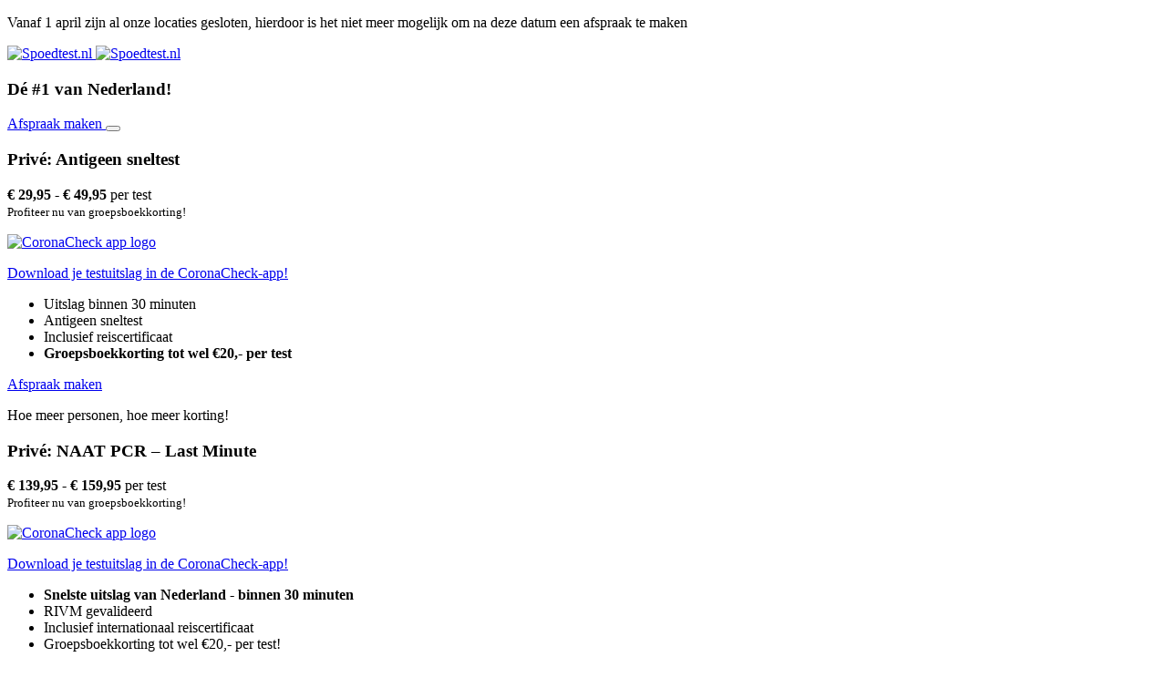

--- FILE ---
content_type: text/html; charset=UTF-8
request_url: https://spoedtest.nl/antigeentest-zweden/
body_size: 12657
content:
<!DOCTYPE html><html lang="nl-NL"><head> <script>(function(w,d,s,l,i){w[l]=w[l]||[];w[l].push({'gtm.start':
        new Date().getTime(),event:'gtm.js'});var f=d.getElementsByTagName(s)[0],
        j=d.createElement(s),dl=l!='dataLayer'?'&l='+l:'';j.async=true;j.src=
        'https://www.googletagmanager.com/gtm.js?id='+i+dl;var n=d.querySelector('[nonce]');
        n&&j.setAttribute('nonce',n.nonce||n.getAttribute('nonce'));f.parentNode.insertBefore(j,f);
        })(window,document,'script','dataLayer','GTM-NRLZKC7');</script> <base href="/antigeentest-zweden/"><meta http-equiv="X-UA-Compatible" content="IE=edge"><meta name="format-detection" content="telephone=no"><meta name="HandheldFriendly" content="True"><meta name="MobileOptimized" content="320"><meta name="viewport" content="width=device-width, initial-scale=1.0, maximum-scale=2.0, user-scalable=yes viewport-fit=cover"><meta name="theme-color" content="#0CA9E6"><meta name="msapplication-navbutton-color" content="#0CA9E6"><meta name="apple-mobile-web-app-status-bar-style" content="#0CA9E6"><link rel="icon" href="https://spoedtest.nl/wp-content/themes/spoedtest/assets/img/theme/favicon.png"> <!--[if IE]><link rel="shortcut icon" href="https://spoedtest.nl/wp-content/themes/spoedtest/assets/img/theme/favicon.ico"> <![endif]--> <!--[if lt IE 9]> <script src="https://spoedtest.nl/wp-content/themes/spoedtest/assets/js/html5.js"></script> <![endif]--><link rel="preconnect" href="https://fonts.gstatic.com/" crossorigin> <script>let resturl = 'https://spoedtest.nl/wp-json/';</script> <meta name='robots' content='index, follow, max-image-preview:large, max-snippet:-1, max-video-preview:-1' /><style>img:is([sizes="auto" i], [sizes^="auto," i]) { contain-intrinsic-size: 3000px 1500px }</style><link rel="alternate" hreflang="nl" href="https://spoedtest.nl/antigeentest-zweden/" /><link rel="alternate" hreflang="x-default" href="https://spoedtest.nl/antigeentest-zweden/" /><title>Antigeentest Zweden - Spoedtest.nl ✓ RIVM-gevalideerd</title><meta name="description" content="Boek jouw antigeentest voor je reis naar Zweden gemakkelijk en snel bij Spoedtest.nl | Inclusief reiscertificaat | Scherp geprijsd!" /><link rel="canonical" href="https://spoedtest.nl/antigeentest-zweden/" /><meta property="og:locale" content="nl_NL" /><meta property="og:type" content="article" /><meta property="og:title" content="Antigeentest Zweden - Spoedtest.nl ✓ RIVM-gevalideerd" /><meta property="og:description" content="Boek jouw antigeentest voor je reis naar Zweden gemakkelijk en snel bij Spoedtest.nl | Inclusief reiscertificaat | Scherp geprijsd!" /><meta property="og:url" content="https://spoedtest.nl/antigeentest-zweden/" /><meta property="og:site_name" content="Spoedtest.nl" /><meta property="article:publisher" content="https://www.facebook.com/Spoedtest/" /><meta property="article:modified_time" content="2023-01-17T09:59:34+00:00" /><meta name="twitter:card" content="summary_large_image" /> <script type="application/ld+json" class="yoast-schema-graph">{"@context":"https://schema.org","@graph":[{"@type":"WebPage","@id":"https://spoedtest.nl/antigeentest-zweden/","url":"https://spoedtest.nl/antigeentest-zweden/","name":"Antigeentest Zweden - Spoedtest.nl ✓ RIVM-gevalideerd","isPartOf":{"@id":"https://spoedtest.nl/#website"},"datePublished":"2021-07-10T10:20:26+00:00","dateModified":"2023-01-17T09:59:34+00:00","description":"Boek jouw antigeentest voor je reis naar Zweden gemakkelijk en snel bij Spoedtest.nl | Inclusief reiscertificaat | Scherp geprijsd!","breadcrumb":{"@id":"https://spoedtest.nl/antigeentest-zweden/#breadcrumb"},"inLanguage":"nl-NL","potentialAction":[{"@type":"ReadAction","target":["https://spoedtest.nl/antigeentest-zweden/"]}]},{"@type":"BreadcrumbList","@id":"https://spoedtest.nl/antigeentest-zweden/#breadcrumb","itemListElement":[{"@type":"ListItem","position":1,"name":"Home","item":"https://spoedtest.nl/"},{"@type":"ListItem","position":2,"name":"Antigeentest Zweden"}]},{"@type":"WebSite","@id":"https://spoedtest.nl/#website","url":"https://spoedtest.nl/","name":"Spoedtest.nl","description":"Coronasneltest &amp; PCR + Reiscertificaat door heel Nederland","publisher":{"@id":"https://spoedtest.nl/#organization"},"potentialAction":[{"@type":"SearchAction","target":{"@type":"EntryPoint","urlTemplate":"https://spoedtest.nl/?s={search_term_string}"},"query-input":"required name=search_term_string"}],"inLanguage":"nl-NL"},{"@type":"Organization","@id":"https://spoedtest.nl/#organization","name":"Spoedtest.nl","url":"https://spoedtest.nl/","logo":{"@type":"ImageObject","inLanguage":"nl-NL","@id":"https://spoedtest.nl/#/schema/logo/image/","url":"https://spoedtest.nl/wp-content/uploads/2021/09/logo-spoedtest.png","contentUrl":"https://spoedtest.nl/wp-content/uploads/2021/09/logo-spoedtest.png","width":1490,"height":300,"caption":"Spoedtest.nl"},"image":{"@id":"https://spoedtest.nl/#/schema/logo/image/"},"sameAs":["https://www.facebook.com/Spoedtest/","https://www.instagram.com/spoedtest.nl/","https://www.linkedin.com/company/spoed-test/"]}]}</script> <link rel='dns-prefetch' href='//fonts.googleapis.com' /><style id='classic-theme-styles-inline-css'>/*! This file is auto-generated */
.wp-block-button__link{color:#fff;background-color:#32373c;border-radius:9999px;box-shadow:none;text-decoration:none;padding:calc(.667em + 2px) calc(1.333em + 2px);font-size:1.125em}.wp-block-file__button{background:#32373c;color:#fff;text-decoration:none}</style><link rel='stylesheet' id='wc-blocks-vendors-style-css' href='https://spoedtest.nl/wp-content/plugins/woocommerce/packages/woocommerce-blocks/build/wc-blocks-vendors-style.css' media='all' /><link rel='stylesheet' id='wc-blocks-style-css' href='https://spoedtest.nl/wp-content/plugins/woocommerce/packages/woocommerce-blocks/build/wc-blocks-style.css' media='all' /><link rel='stylesheet' id='safe-svg-block-frontend-css' href='https://spoedtest.nl/wp-content/plugins/safe-svg//dist/safe-svg-block-frontend.css' media='all' /><style id='global-styles-inline-css'>:root{--wp--preset--aspect-ratio--square: 1;--wp--preset--aspect-ratio--4-3: 4/3;--wp--preset--aspect-ratio--3-4: 3/4;--wp--preset--aspect-ratio--3-2: 3/2;--wp--preset--aspect-ratio--2-3: 2/3;--wp--preset--aspect-ratio--16-9: 16/9;--wp--preset--aspect-ratio--9-16: 9/16;--wp--preset--color--black: #000000;--wp--preset--color--cyan-bluish-gray: #abb8c3;--wp--preset--color--white: #ffffff;--wp--preset--color--pale-pink: #f78da7;--wp--preset--color--vivid-red: #cf2e2e;--wp--preset--color--luminous-vivid-orange: #ff6900;--wp--preset--color--luminous-vivid-amber: #fcb900;--wp--preset--color--light-green-cyan: #7bdcb5;--wp--preset--color--vivid-green-cyan: #00d084;--wp--preset--color--pale-cyan-blue: #8ed1fc;--wp--preset--color--vivid-cyan-blue: #0693e3;--wp--preset--color--vivid-purple: #9b51e0;--wp--preset--gradient--vivid-cyan-blue-to-vivid-purple: linear-gradient(135deg,rgba(6,147,227,1) 0%,rgb(155,81,224) 100%);--wp--preset--gradient--light-green-cyan-to-vivid-green-cyan: linear-gradient(135deg,rgb(122,220,180) 0%,rgb(0,208,130) 100%);--wp--preset--gradient--luminous-vivid-amber-to-luminous-vivid-orange: linear-gradient(135deg,rgba(252,185,0,1) 0%,rgba(255,105,0,1) 100%);--wp--preset--gradient--luminous-vivid-orange-to-vivid-red: linear-gradient(135deg,rgba(255,105,0,1) 0%,rgb(207,46,46) 100%);--wp--preset--gradient--very-light-gray-to-cyan-bluish-gray: linear-gradient(135deg,rgb(238,238,238) 0%,rgb(169,184,195) 100%);--wp--preset--gradient--cool-to-warm-spectrum: linear-gradient(135deg,rgb(74,234,220) 0%,rgb(151,120,209) 20%,rgb(207,42,186) 40%,rgb(238,44,130) 60%,rgb(251,105,98) 80%,rgb(254,248,76) 100%);--wp--preset--gradient--blush-light-purple: linear-gradient(135deg,rgb(255,206,236) 0%,rgb(152,150,240) 100%);--wp--preset--gradient--blush-bordeaux: linear-gradient(135deg,rgb(254,205,165) 0%,rgb(254,45,45) 50%,rgb(107,0,62) 100%);--wp--preset--gradient--luminous-dusk: linear-gradient(135deg,rgb(255,203,112) 0%,rgb(199,81,192) 50%,rgb(65,88,208) 100%);--wp--preset--gradient--pale-ocean: linear-gradient(135deg,rgb(255,245,203) 0%,rgb(182,227,212) 50%,rgb(51,167,181) 100%);--wp--preset--gradient--electric-grass: linear-gradient(135deg,rgb(202,248,128) 0%,rgb(113,206,126) 100%);--wp--preset--gradient--midnight: linear-gradient(135deg,rgb(2,3,129) 0%,rgb(40,116,252) 100%);--wp--preset--font-size--small: 13px;--wp--preset--font-size--medium: 20px;--wp--preset--font-size--large: 36px;--wp--preset--font-size--x-large: 42px;--wp--preset--spacing--20: 0.44rem;--wp--preset--spacing--30: 0.67rem;--wp--preset--spacing--40: 1rem;--wp--preset--spacing--50: 1.5rem;--wp--preset--spacing--60: 2.25rem;--wp--preset--spacing--70: 3.38rem;--wp--preset--spacing--80: 5.06rem;--wp--preset--shadow--natural: 6px 6px 9px rgba(0, 0, 0, 0.2);--wp--preset--shadow--deep: 12px 12px 50px rgba(0, 0, 0, 0.4);--wp--preset--shadow--sharp: 6px 6px 0px rgba(0, 0, 0, 0.2);--wp--preset--shadow--outlined: 6px 6px 0px -3px rgba(255, 255, 255, 1), 6px 6px rgba(0, 0, 0, 1);--wp--preset--shadow--crisp: 6px 6px 0px rgba(0, 0, 0, 1);}:where(.is-layout-flex){gap: 0.5em;}:where(.is-layout-grid){gap: 0.5em;}body .is-layout-flex{display: flex;}.is-layout-flex{flex-wrap: wrap;align-items: center;}.is-layout-flex > :is(*, div){margin: 0;}body .is-layout-grid{display: grid;}.is-layout-grid > :is(*, div){margin: 0;}:where(.wp-block-columns.is-layout-flex){gap: 2em;}:where(.wp-block-columns.is-layout-grid){gap: 2em;}:where(.wp-block-post-template.is-layout-flex){gap: 1.25em;}:where(.wp-block-post-template.is-layout-grid){gap: 1.25em;}.has-black-color{color: var(--wp--preset--color--black) !important;}.has-cyan-bluish-gray-color{color: var(--wp--preset--color--cyan-bluish-gray) !important;}.has-white-color{color: var(--wp--preset--color--white) !important;}.has-pale-pink-color{color: var(--wp--preset--color--pale-pink) !important;}.has-vivid-red-color{color: var(--wp--preset--color--vivid-red) !important;}.has-luminous-vivid-orange-color{color: var(--wp--preset--color--luminous-vivid-orange) !important;}.has-luminous-vivid-amber-color{color: var(--wp--preset--color--luminous-vivid-amber) !important;}.has-light-green-cyan-color{color: var(--wp--preset--color--light-green-cyan) !important;}.has-vivid-green-cyan-color{color: var(--wp--preset--color--vivid-green-cyan) !important;}.has-pale-cyan-blue-color{color: var(--wp--preset--color--pale-cyan-blue) !important;}.has-vivid-cyan-blue-color{color: var(--wp--preset--color--vivid-cyan-blue) !important;}.has-vivid-purple-color{color: var(--wp--preset--color--vivid-purple) !important;}.has-black-background-color{background-color: var(--wp--preset--color--black) !important;}.has-cyan-bluish-gray-background-color{background-color: var(--wp--preset--color--cyan-bluish-gray) !important;}.has-white-background-color{background-color: var(--wp--preset--color--white) !important;}.has-pale-pink-background-color{background-color: var(--wp--preset--color--pale-pink) !important;}.has-vivid-red-background-color{background-color: var(--wp--preset--color--vivid-red) !important;}.has-luminous-vivid-orange-background-color{background-color: var(--wp--preset--color--luminous-vivid-orange) !important;}.has-luminous-vivid-amber-background-color{background-color: var(--wp--preset--color--luminous-vivid-amber) !important;}.has-light-green-cyan-background-color{background-color: var(--wp--preset--color--light-green-cyan) !important;}.has-vivid-green-cyan-background-color{background-color: var(--wp--preset--color--vivid-green-cyan) !important;}.has-pale-cyan-blue-background-color{background-color: var(--wp--preset--color--pale-cyan-blue) !important;}.has-vivid-cyan-blue-background-color{background-color: var(--wp--preset--color--vivid-cyan-blue) !important;}.has-vivid-purple-background-color{background-color: var(--wp--preset--color--vivid-purple) !important;}.has-black-border-color{border-color: var(--wp--preset--color--black) !important;}.has-cyan-bluish-gray-border-color{border-color: var(--wp--preset--color--cyan-bluish-gray) !important;}.has-white-border-color{border-color: var(--wp--preset--color--white) !important;}.has-pale-pink-border-color{border-color: var(--wp--preset--color--pale-pink) !important;}.has-vivid-red-border-color{border-color: var(--wp--preset--color--vivid-red) !important;}.has-luminous-vivid-orange-border-color{border-color: var(--wp--preset--color--luminous-vivid-orange) !important;}.has-luminous-vivid-amber-border-color{border-color: var(--wp--preset--color--luminous-vivid-amber) !important;}.has-light-green-cyan-border-color{border-color: var(--wp--preset--color--light-green-cyan) !important;}.has-vivid-green-cyan-border-color{border-color: var(--wp--preset--color--vivid-green-cyan) !important;}.has-pale-cyan-blue-border-color{border-color: var(--wp--preset--color--pale-cyan-blue) !important;}.has-vivid-cyan-blue-border-color{border-color: var(--wp--preset--color--vivid-cyan-blue) !important;}.has-vivid-purple-border-color{border-color: var(--wp--preset--color--vivid-purple) !important;}.has-vivid-cyan-blue-to-vivid-purple-gradient-background{background: var(--wp--preset--gradient--vivid-cyan-blue-to-vivid-purple) !important;}.has-light-green-cyan-to-vivid-green-cyan-gradient-background{background: var(--wp--preset--gradient--light-green-cyan-to-vivid-green-cyan) !important;}.has-luminous-vivid-amber-to-luminous-vivid-orange-gradient-background{background: var(--wp--preset--gradient--luminous-vivid-amber-to-luminous-vivid-orange) !important;}.has-luminous-vivid-orange-to-vivid-red-gradient-background{background: var(--wp--preset--gradient--luminous-vivid-orange-to-vivid-red) !important;}.has-very-light-gray-to-cyan-bluish-gray-gradient-background{background: var(--wp--preset--gradient--very-light-gray-to-cyan-bluish-gray) !important;}.has-cool-to-warm-spectrum-gradient-background{background: var(--wp--preset--gradient--cool-to-warm-spectrum) !important;}.has-blush-light-purple-gradient-background{background: var(--wp--preset--gradient--blush-light-purple) !important;}.has-blush-bordeaux-gradient-background{background: var(--wp--preset--gradient--blush-bordeaux) !important;}.has-luminous-dusk-gradient-background{background: var(--wp--preset--gradient--luminous-dusk) !important;}.has-pale-ocean-gradient-background{background: var(--wp--preset--gradient--pale-ocean) !important;}.has-electric-grass-gradient-background{background: var(--wp--preset--gradient--electric-grass) !important;}.has-midnight-gradient-background{background: var(--wp--preset--gradient--midnight) !important;}.has-small-font-size{font-size: var(--wp--preset--font-size--small) !important;}.has-medium-font-size{font-size: var(--wp--preset--font-size--medium) !important;}.has-large-font-size{font-size: var(--wp--preset--font-size--large) !important;}.has-x-large-font-size{font-size: var(--wp--preset--font-size--x-large) !important;}
:where(.wp-block-post-template.is-layout-flex){gap: 1.25em;}:where(.wp-block-post-template.is-layout-grid){gap: 1.25em;}
:where(.wp-block-columns.is-layout-flex){gap: 2em;}:where(.wp-block-columns.is-layout-grid){gap: 2em;}
:root :where(.wp-block-pullquote){font-size: 1.5em;line-height: 1.6;}</style><link rel='stylesheet' id='wpml-blocks-css' href='https://spoedtest.nl/wp-content/plugins/sitepress-multilingual-cms/dist/css/blocks/styles.css' media='all' /><link rel='stylesheet' id='woocommerce-layout-css' href='https://spoedtest.nl/wp-content/plugins/woocommerce/assets/css/woocommerce-layout.css' media='all' /><link rel='stylesheet' id='woocommerce-smallscreen-css' href='https://spoedtest.nl/wp-content/plugins/woocommerce/assets/css/woocommerce-smallscreen.css' media='only screen and (max-width: 768px)' /><link rel='stylesheet' id='woocommerce-general-css' href='https://spoedtest.nl/wp-content/plugins/woocommerce/assets/css/woocommerce.css' media='all' /><style id='woocommerce-inline-inline-css'>.woocommerce form .form-row .required { visibility: visible; }</style><link rel='stylesheet' id='google-fonts-css' href='https://fonts.googleapis.com/css2?family=Poppins:wght@400;700&#038;family=Indie+Flower&#038;display=swap' media='all' /><link rel='stylesheet' id='dbk-app-css' href='https://spoedtest.nl/wp-content/themes/spoedtest/assets/css/app.min.css?v=2.0.16' media='all' /><link rel='stylesheet' id='mollie-gateway-icons-css' href='https://spoedtest.nl/wp-content/plugins/mollie-payments-for-woocommerce/public/css/mollie-gateway-icons.min.css' media='screen' /> <script id="dbk-cookie-law-js-js-extra">var dbk_cookie_law = {"rest_api_url":"https:\/\/spoedtest.nl\/wp-json\/dbk-cookie-law\/get-cookie-message?lang=nl"};</script> <script src="https://spoedtest.nl/wp-content/plugins/dbk-cookie-law/assets/js/dbk-cookie-law.min.js?v=1.3" id="dbk-cookie-law-js-js"></script> <link rel='shortlink' href='https://spoedtest.nl/?p=19609' /><meta name="generator" content="WPML ver:4.6.3 stt:38,1,3;" /> <noscript><style>.woocommerce-product-gallery{ opacity: 1 !important; }</style></noscript> <script>window.spoedtestWidgetData = {"options":{"aw_code":"AW-845321587","gtm_code":"GTM-NRLZKC7","api_url":"https:\/\/spoedtest.nl\/wp-json","page_url_thankyou":"https:\/\/spoedtest.nl\/bedankt-voor-je-reservering\/"},"tests":[],"locations":[]};</script> <script>window.mapIconPath = "https://spoedtest.nl/wp-content/themes/spoedtest/assets/img/pins/pin-main.svg";</script>  <script async src="https://www.googletagmanager.com/gtag/js?id=AW-845321587"></script> <script>window.dataLayer = window.dataLayer || [];
        window.gtag = function() { dataLayer.push(arguments); }
        gtag('js', new Date());
        gtag('config', 'AW-845321587');</script> </head><body class="wp-singular page-template-default page page-id-19609 wp-theme-spoedtest theme-spoedtest woocommerce-no-js woo-variation-swatches wvs-behavior-blur wvs-theme-spoedtest wvs-show-label"> <noscript><iframe src="https://www.googletagmanager.com/ns.html?id=GTM-NRLZKC7" height="0" width="0" style="display:none;visibility:hidden"></iframe></noscript><div class="notification-bar"><div class="container"><p class="notification-bar__text"> <span class="notification-bar__icon"> <i class="fas fa-bell"></i> </span> Vanaf 1 april zijn al onze locaties gesloten, hierdoor is het niet meer mogelijk om na deze datum een afspraak te maken</p></div></div><div class="page-wrapper"><header class="masthead masthead--inline"><div class="masthead__inner"><div class="container"> <a href="https://spoedtest.nl" class="masthead__logo" title="Spoedtest.nl" data-gtm-event="Masthead logo"> <img src="https://spoedtest.nl/wp-content/themes/spoedtest/assets/img/theme/logo-spoedtest-nl.svg" class="hidden-xs" alt="Spoedtest.nl" width="337" height="56"> <img src="https://spoedtest.nl/wp-content/themes/spoedtest/assets/img/theme/logo-spoedtest.svg" class="hidden-sm hidden-md hidden-lg" alt="Spoedtest.nl" width="199" height="40"> </a><h3 class="masthead__slogan"> Dé #1 van Nederland!</h3> <span class="flex-spacer nomargin"></span> <a href="#afspraak-maken" class="masthead__btn btn btn--dont-expand btn--primary" title="Afspraak maken" data-gtm-event="Masthead primary CTA"> Afspraak maken <i class="icon-right fas fa-arrow-right"></i> </a> <a href="https://spoedtest.nl/zoeken/" class="masthead__search-link hidden-xs hidden-sm" title="Zoeken" data-gtm-event="Masthead search button" data-original-title="Zoeken"> <i class="fas fa-lg fa-search"></i> </a> <button type="button" id="toggle-menu" class="masthead__menu-toggle" title="Menu tonen/verbergen" data-gtm-event="Masthead menu toggle"> <span class="hamburger"> <span></span> <span></span> <span></span> </span> </button></div></div></header><div class="section section--tests section--padding section--flexible-first"><div class="section__background section__background--tert"><div class="section__background-image section__background-image--overlay" style="background-image:url('https://spoedtest.nl/wp-content/uploads/2021/01/hero-1.jpg');"></div></div><div class="section__inner"><div class="container"><div class="tests"><div class="tests__grid"><div class="test"><h3 class="test__title"> Privé: Antigeen sneltest</h3><p class="test__price"> <strong>€ 29,95 - € 49,95 </strong> per test <br><small> Profiteer nu van groepsboekkorting! </small></p> <a href="https://coronacheck.nl" class="test__app" title="CoronaCheck-app" target="_blank"><div class="test__app-logo"> <img src="https://spoedtest.nl/wp-content/themes/spoedtest/assets/img/theme/logo-coronacheck-app.svg" alt="CoronaCheck app logo" width="42" height="42"></div><p class="test__app-text"> Download je testuitslag in de CoronaCheck-app!</p> </a><ul class="test__features"><li class="feature"><div class="feature__icon"> <i class="fas fa-check"></i></div><div class="feature__text"> Uitslag binnen 30 minuten</div></li><li class="feature"><div class="feature__icon"> <i class="fas fa-check"></i></div><div class="feature__text"> Antigeen sneltest</div></li><li class="feature"><div class="feature__icon"> <i class="fas fa-check"></i></div><div class="feature__text"> Inclusief reiscertificaat</div></li><li class="feature"><div class="feature__icon"> <i class="fas fa-check"></i></div><div class="feature__text"> <strong> Groepsboekkorting tot wel €20,- per test</strong></div></li></ul><div class="btns"><div class="btns__inner"> <a href="#afspraak-maken" class="btn btn--full btn--primary btn-test-make-appointment" data-test-id="15" title="Afspraak maken"> Afspraak maken<i class="icon-right fas fa-arrow-right"></i> </a></div></div><p class="test__micro"> <i class="icon-left col-sec fas fa-check-circle"></i>Hoe meer personen, hoe meer korting!</p></div><div class="test"><h3 class="test__title"> Privé: NAAT PCR &#8211; Last Minute</h3><p class="test__price"> <strong>€ 139,95 - € 159,95 </strong> per test <br><small> Profiteer nu van groepsboekkorting! </small></p> <a href="https://coronacheck.nl" class="test__app" title="CoronaCheck-app" target="_blank"><div class="test__app-logo"> <img src="https://spoedtest.nl/wp-content/themes/spoedtest/assets/img/theme/logo-coronacheck-app.svg" alt="CoronaCheck app logo" width="42" height="42"></div><p class="test__app-text"> Download je testuitslag in de CoronaCheck-app!</p> </a><ul class="test__features"><li class="feature"><div class="feature__icon"> <i class="fas fa-check"></i></div><div class="feature__text"> <strong> Snelste uitslag van Nederland - binnen 30 minuten </strong></div></li><li class="feature"><div class="feature__icon"> <i class="fas fa-check"></i></div><div class="feature__text"> RIVM gevalideerd</div></li><li class="feature"><div class="feature__icon"> <i class="fas fa-check"></i></div><div class="feature__text"> Inclusief internationaal reiscertificaat</div></li><li class="feature"><div class="feature__icon"> <i class="fas fa-check"></i></div><div class="feature__text"> Groepsboekkorting tot wel €20,- per test!</div></li></ul><div class="btns"><div class="btns__inner"> <a href="#afspraak-maken" class="btn btn--full btn--primary btn-test-make-appointment" data-test-id="9455" title="Afspraak maken"> Afspraak maken<i class="icon-right fas fa-arrow-right"></i> </a></div></div><p class="test__micro"> <i class="icon-left col-sec fas fa-check-circle"></i>Hoe meer personen, hoe meer korting!</p></div><div class="test"><h3 class="test__title"> Privé: NAAT PCR &#8211; Economy</h3><p class="test__price"> <strong>€ 69,95 - € 89,95 </strong> per test <br><small> Profiteer nu van groepsboekkorting! </small></p> <a href="https://coronacheck.nl" class="test__app" title="CoronaCheck-app" target="_blank"><div class="test__app-logo"> <img src="https://spoedtest.nl/wp-content/themes/spoedtest/assets/img/theme/logo-coronacheck-app.svg" alt="CoronaCheck app logo" width="42" height="42"></div><p class="test__app-text"> Download je testuitslag in de CoronaCheck-app!</p> </a><ul class="test__features"><li class="feature"><div class="feature__icon"> <i class="fas fa-check"></i></div><div class="feature__text"> Uitslag binnen 12 uur</div></li><li class="feature"><div class="feature__icon"> <i class="fas fa-check"></i></div><div class="feature__text"> RIVM gevalideerd</div></li><li class="feature"><div class="feature__icon"> <i class="fas fa-check"></i></div><div class="feature__text"> Inclusief internationaal reiscertificaat</div></li><li class="feature"><div class="feature__icon"> <i class="fas fa-check"></i></div><div class="feature__text"> <strong> Groepsboekkorting tot wel €20,- per test</strong></div></li></ul><div class="btns"><div class="btns__inner"> <a href="#afspraak-maken" class="btn btn--full btn--primary btn-test-make-appointment" data-test-id="8652" title="AFSPRAAK MAKEN"> AFSPRAAK MAKEN<i class="icon-right fas fa-arrow-right"></i> </a></div></div><p class="test__micro"> <i class="icon-left col-sec fas fa-check-circle"></i>Hoe meer personen, hoe meer korting!</p></div></div></div></div></div></div><div class="section section--expandable-items  section--medium-margin"><div class="section__inner"><div class="container"><div class="expandable-items narrow centered"><div class="item item--toggled item--highlighted"> <button type="button" class="item__toggle" title="Tonen/verbergen"> <span class="item__toggle-text"> Inreisbeperkingen in het kort </span> <span class="item__toggle-icon"> <i class="fa fa-sm fa-chevron-down"></i> </span> </button><div class="item__content"><div class="content"><ul><li><strong>Kleurcode:</strong> Groen</li><li><strong>Coronatest verplicht? </strong>Nee.</li><li><strong>Vaccinatie verplicht? </strong>Nee.</li></ul><p><span style="font-size: small;"><em>Let op: Deze informatie is voor het laatst geüpdatet op 22-08-2022. De inreisbeperkingen veranderen regelmatig; kijk op <a href="https://www.nederlandwereldwijd.nl/landen/zweden/reizen/reisadvies/" target="_blank" rel="noopener">Nederland Wereldwijd</a> voor de meest actuele informatie.</em></span></p></div></div></div></div></div></div></div><div class="section section--content-image-blocks"><div class="section__inner"><div class="container"><div class="content-image-blocks"><div class="block"><div class="block__image blocks__image--align-start"> <img width="1024" height="683" src="https://spoedtest.nl/wp-content/uploads/2021/03/12-3-21-4-1024x683.jpg" class="attachment-column-image size-column-image" alt="coronatestuitslag met reiscertificaat" decoding="async" fetchpriority="high" srcset="https://spoedtest.nl/wp-content/uploads/2021/03/12-3-21-4-1024x683.jpg 1024w, https://spoedtest.nl/wp-content/uploads/2021/03/12-3-21-4-800x533.jpg 800w, https://spoedtest.nl/wp-content/uploads/2021/03/12-3-21-4-300x200.jpg 300w, https://spoedtest.nl/wp-content/uploads/2021/03/12-3-21-4-768x512.jpg 768w, https://spoedtest.nl/wp-content/uploads/2021/03/12-3-21-4-400x267.jpg 400w" sizes="(max-width: 1024px) 100vw, 1024px" /></div><div class="block__content"><div class="content"><h1>Antigeentest Zweden</h1><p><strong>Laatst geüpdatet op: 22-08-2022</strong><br /> Momenteel gelden geen inreisbeperkingen meer voor Zweden. Je kunt er dus zonder coronabewijs heen reizen. Houd er wel rekening mee dat dit altijd kan veranderen. Hou daarom <a href="https://www.nederlandwereldwijd.nl/landen/zweden/reizen/reisadvies/" target="_blank" rel="noopener">Nederland Wereldwijd</a> in de gaten voor de meest recente reisinformatie, of boek voor de zekerheid een antigeentest voor Zweden op Spoedtest.nl!</p> <a href="#afspraak-maken" title="Boek je antigeen sneltest voor Zweden" class="btn btn--primary">Boek je antigeen sneltest voor Zweden</a></div></div></div><div class="block block--reversed"><div class="block__image blocks__image--align-start"> <img width="1024" height="683" src="https://spoedtest.nl/wp-content/uploads/2021/03/Spoedtest-9-3-2021-91-1024x683.jpg" class="attachment-column-image size-column-image" alt="antigeen sneltest" decoding="async" srcset="https://spoedtest.nl/wp-content/uploads/2021/03/Spoedtest-9-3-2021-91-1024x683.jpg 1024w, https://spoedtest.nl/wp-content/uploads/2021/03/Spoedtest-9-3-2021-91-800x534.jpg 800w, https://spoedtest.nl/wp-content/uploads/2021/03/Spoedtest-9-3-2021-91-300x200.jpg 300w, https://spoedtest.nl/wp-content/uploads/2021/03/Spoedtest-9-3-2021-91-768x512.jpg 768w, https://spoedtest.nl/wp-content/uploads/2021/03/Spoedtest-9-3-2021-91-400x267.jpg 400w" sizes="(max-width: 1024px) 100vw, 1024px" /></div><div class="block__content"><div class="content"><h2>Wat is een antigeentest?</h2><p>Een antigeentest wordt ook wel een sneltest genoemd. De antigeentest toont aan of er antigenen van SARS-CoV-2 aanwezig zijn in je lichaam. Met andere woorden: De test toont aan of je op dat moment besmet bent met het coronavirus. Om dit aan te tonen, nemen we met een wattenstaaf een uitstrijkje uit je neus en keel. Binnen 30 minuten krijg je van ons een positieve of negatieve testuitslag en weet je direct waar je aan toe bent. Je ontvangt de uitslag per beveiligde e-mail, inclusief reiscertificaat.</p></div></div></div></div></div></div></div><div class="section section--content-image-blocks"><div class="section__inner"><div class="container"><div class="content-image-blocks"><div class="block"><div class="block__image blocks__image--align-start"> <img width="1024" height="683" src="https://spoedtest.nl/wp-content/uploads/2021/03/Spoedtest-9-3-2021-79-1024x683.jpg" class="attachment-column-image size-column-image" alt="coronatest legitimatie laten zien" decoding="async" srcset="https://spoedtest.nl/wp-content/uploads/2021/03/Spoedtest-9-3-2021-79-1024x683.jpg 1024w, https://spoedtest.nl/wp-content/uploads/2021/03/Spoedtest-9-3-2021-79-800x534.jpg 800w, https://spoedtest.nl/wp-content/uploads/2021/03/Spoedtest-9-3-2021-79-300x200.jpg 300w, https://spoedtest.nl/wp-content/uploads/2021/03/Spoedtest-9-3-2021-79-768x513.jpg 768w, https://spoedtest.nl/wp-content/uploads/2021/03/Spoedtest-9-3-2021-79-400x267.jpg 400w" sizes="(max-width: 1024px) 100vw, 1024px" /></div><div class="block__content"><div class="content"><h2>Inreisbeperkingen Zweden</h2><p>Momenteel gelden geen inreisbeperkingen voor reizigers naar Zweden. Houd er rekening mee dat dit kan veranderen. Kijk op de website van de Zweedse politie voor de meest recente inreisbeperkingen van Zweden.</p></div></div></div><div class="block block--reversed"><div class="block__image blocks__image--align-start"> <img width="1024" height="683" src="https://spoedtest.nl/wp-content/uploads/2021/01/Spoedtest-Voorburg-13-1024x683.jpg" class="attachment-column-image size-column-image" alt="man gebruikt handdesinfectiemiddel op de testlocatie" decoding="async" srcset="https://spoedtest.nl/wp-content/uploads/2021/01/Spoedtest-Voorburg-13-1024x683.jpg 1024w, https://spoedtest.nl/wp-content/uploads/2021/01/Spoedtest-Voorburg-13-800x534.jpg 800w, https://spoedtest.nl/wp-content/uploads/2021/01/Spoedtest-Voorburg-13-300x200.jpg 300w, https://spoedtest.nl/wp-content/uploads/2021/01/Spoedtest-Voorburg-13-768x512.jpg 768w, https://spoedtest.nl/wp-content/uploads/2021/01/Spoedtest-Voorburg-13-400x267.jpg 400w" sizes="(max-width: 1024px) 100vw, 1024px" /></div><div class="block__content"><div class="content"><h2>Coronamaatregelen in Zweden</h2><p>Bijna alle coronamaatregelen in Zweden zijn opgeheven. Er blijven nog wel algemene adviezen gelden, bijvoorbeeld:</p><ul><li>Blijf thuis als je klachten of symptomen hebt, en vermijd contact met anderen.</li><li>Vermijd drukke plekken (vooral binnenruimtes) als je niet gevaccineerd bent.</li><li>Laat je vaccineren als je dat nog niet hebt gedaan (vanaf 12 jaar).</li></ul></div></div></div></div></div></div></div><div class="section section--content  section--medium-margin"><div class="section__inner"><div class="container"><div class="content narrow centered"><h2 style="text-align: center;">Wat is het verschil tussen Spoedtest.nl en de GGD?</h2><p style="text-align: center;">Het grote verschil zit in het reiscertificaat dat je bij Spoedtest.nl krijgt. Bij de GGD krijg je geen reiscertificaat, waardoor je met een test bij de GGD niet kunt reizen. Daarnaast is de GGD met name gericht op het testen van mensen met klachten. Bij Spoedtest.nl kun je altijd terecht, ook zonder klachten.</p></div></div></div></div><div class="section section--video"><div class="section__inner"><div class="container"><div class="video-block"><div class="video-block__content"><div class="section-title section-title--small-margin"><p class="pretitle"> Spoedtest.nl video</p><h2 class="title"> Spoedtest.nl uitgelegd binnen 1 minuut</h2><p class="subtitle"> Bekijk onze korte video waarin we jou precies uitleggen hoe Spoedtest.nl werkt. Boek nu snel en eenvoudig jouw coronasneltest of PCR-test mét reiscertificaat.</p></div><div class="btns hidden-xs"><div class="btns__inner"> <a href="#" class="btn btn--secondary btn--play-video" title="Video afspelen" data-video-id="spoedtest-uitgelegd" rel="nofollow" data-gtm-event="Play video - 28kIJHjqZPQ"> <i class="icon-left fas fa-sm fa-play"></i> Video afspelen </a></div></div></div><div class="video-block__video"><div class="fancy-video fancy-video--youtube" data-video-id="spoedtest-uitgelegd" data-media-id="28kIJHjqZPQ"><div class="fancy-video__placeholder"> <img src="https://spoedtest.nl/wp-content/themes/spoedtest/assets/img/placeholder/video-thumbnail-1.jpg" class="fancy-video__thumbnail" alt="Spoedtest.nl in 1 minuut" width="839" height="472"><h3 class="fancy-video__title"> <i class="icon-left fas fa-film-alt"></i> Spoedtest.nl in 1 minuut</h3><div class="fancy-video__duration"> 1:05</div></div> <button type="button" class="fancy-video__play" title="Play video" data-gtm-event="Play video - 28kIJHjqZPQ"> <i class="fas fa-play"></i> </button></div></div></div></div></div></div><div id="afspraak-maken" class="section section--make-appointment section--padding section--higher-zindex"><div class="section__background section__background--quat"></div><div class="section__inner"><div class="container"><div class="columns"><div class="columns__grid"><div class="column"><div class="section-title section-title--inverted section-title--small-margin narrow"><p class="pretitle"> Maak nu jouw afspraak</p><h2 class="title"> Maak nu snel en eenvoudig je testafspraak</h2></div><div class="content content--inverted"><p>Vergeet niet om een geldig legitimatiebewijs mee te nemen naar de testlocatie.<strong> Let op:</strong> Op de locatie vragen wij jou naar je Burgerservicenummer, je documentnummer, je postcode en je huisnummer. Heb je dit niet bij je, dan kunnen wij de test niet bij je afnemen.</p><p>Wil je annuleren? Dat kan gemakkelijk tot 24 uur voor je afspraak via de verstuurde link in de bevestigingsmail. Annuleer je tot 24 uur van tevoren, dan vindt er een gedeeltelijke restitutie plaats. Wij brengen namelijk €10,- administratiekosten in rekening. Annuleer je buiten deze termijn, dan vindt er geen restitutie plaats.</p><p><strong>Let op</strong>: Groepsboekkorting wordt toegepast bij het invullen van de gegevens.</p></div></div><div class="column column--half"> <script>window.spoedtestWidgetData.options.show_voucher = 1;
                            window.spoedtestWidgetData.options.voucherCode = '';
                                        window.spoedtestWidgetData.options.show_tui_fields = 0;
            window.spoedtestWidgetData.options.tui_name = 'TUI';</script> <spoedtest-booking-widget></spoedtest-booking-widget></div></div></div></div></div></div><footer class="site-footer"><div class="site-footer__top"><div class="container"><div class="columns"><div class="columns__grid"><div class="column column--quarter"> <a href="https://spoedtest.nl" class="site-footer__logo" title="Spoedtest.nl" data-gtm-event="Footer logo"> <img src="https://spoedtest.nl/wp-content/themes/spoedtest/assets/img/theme/logo-spoedtest-nl.svg" alt="Spoedtest.nl logo" width="192" height="32"> </a><div class="content content--small"><p>Spoedtest.nl helpt jou met snel en gemakkelijk testen.</p></div><ul class="social-links"><li class="item item--"> <a href="https://www.facebook.com/Spoedtest/" class="item__link" title="Facebook" target="_blank"> <i class="fab fa-facebook"></i> </a></li><li class="item item--"> <a href="https://www.linkedin.com/company/spoed-test/" class="item__link" title="LinkedIn" target="_blank"> <i class="fab fa-linkedin"></i> </a></li><li class="item item--"> <a href="https://www.instagram.com/spoedtest.nl/" class="item__link" title="Instagram" target="_blank"> <i class="fab fa-instagram"></i> </a></li></ul> <a href="https://coronacheck.nl" class="site-footer__app" title="CoronaCheck-app" target="_blank"><div class="site-footer__app-logo"> <img src="https://spoedtest.nl/wp-content/themes/spoedtest/assets/img/theme/logo-coronacheck-app.svg" alt="CoronaCheck app logo" width="48" height="48"></div><p class="site-footer__app-text"> Download je testuitslag ook in de officiële CoronaCheck-app.</p> </a> <a href="https://spoedtest.nl/mvo/" class="amref-logo" title="mvo"> <img src="https://spoedtest.nl/wp-content/themes/spoedtest/assets/img/theme/logo-amref.svg" alt="Amref Flying Doctors logo" width="48" height="29"><p> Spoedtest.nl is trotse partner van Amref Flying Doctors</p> </a><div class="site-footer__certifications"> <a href="https://brandcompliance.com/diensten/iso-27001-certificering/" target="_blank"> <img src="https://spoedtest.nl/wp-content/themes/spoedtest/assets/img/theme/bc-iso-27001.svg" alt="Brand Compliance ISO 27001 certified"> </a> <a href="https://brandcompliance.com/diensten/nen-7510-certificering/" target="_blank"> <img src="https://spoedtest.nl/wp-content/themes/spoedtest/assets/img/theme/bc-nen-7510.svg" alt="Brand Compliance NEN 7510 certified"> </a></div></div><div class="flex-spacer"></div><div class="column column--quarter"><h3 class="site-footer__title"> Coronatest</h3><nav class="site-footer__nav"><ul id="menu-coronatest" class="menu"><li id="menu-item-9418" class="menu-item menu-item-type-post_type menu-item-object-page menu-item-9418"><a href="https://spoedtest.nl/klachten/">Klachtenformulier</a></li><li id="menu-item-33" class="menu-item menu-item-type-post_type menu-item-object-page menu-item-33"><a href="https://spoedtest.nl/contact/">Contact</a></li><li id="menu-item-86134" class="menu-item menu-item-type-post_type menu-item-object-page menu-item-86134"><a href="https://spoedtest.nl/veelgestelde-vragen/">Veelgestelde vragen</a></li><li id="menu-item-88093" class="menu-item menu-item-type-post_type menu-item-object-page menu-item-88093"><a href="https://spoedtest.nl/werken-bij/">Werken bij</a></li><li id="menu-item-92101" class="menu-item menu-item-type-post_type menu-item-object-page menu-item-92101"><a href="https://spoedtest.nl/voorwaarden/">Voorwaarden corona</a></li></ul></nav></div><div class="column column--quarter"><h3 class="site-footer__title"> Contact</h3><nav class="site-footer__nav"><ul class="menu"><li class="menu-item"> <a href="mailto:info@spoedtest.nl" title="Mail naar Spoedtest.nl" data-gtm-event="Footer e-mail"> <i class="icon-left fas fa-sm fa-envelope"></i> info@spoedtest.nl </a></li><li class="menu-item"><div class="content content--small"><p> Postbus 75305<br> 1070 AH Amsterdam</p></div></li><li class="menu-item"><div class="content content--small"><p> SpoedtestLab B.V.<br> KvK nr. 86411195</p></div></li><li class="menu-item"><div class="content content--small"><p> BTW nr. NL863957754B01</p></div></li><li class="menu-item"><div class="content content--small"><p> In samenwerking met Spoedtest B.V.<br> KvK nr. 82713898</p></div></li></ul></nav></div></div></div></div></div><div class="site-footer__bottom"><div class="container"><p class="site-footer__copyright"> &copy; Copyright 2026 <a href="https://spoedtest.nl" title="Spoedtest.nl">Spoedtest.nl</a></p><nav class="site-footer__small-nav"><ul id="menu-footer-klein" class="menu"><li id="menu-item-42" class="menu-item menu-item-type-post_type menu-item-object-page menu-item-privacy-policy menu-item-42"><a rel="privacy-policy" href="https://spoedtest.nl/privacy-statement/">Privacy Statement</a></li><li id="menu-item-88711" class="menu-item menu-item-type-post_type menu-item-object-page menu-item-88711"><a href="https://spoedtest.nl/cookies/">Cookies &#038; Disclaimer</a></li></ul></nav> <a href="https://dbk.nl/?utm_source=spoedtest.nl&utm_medium=referral&utm_campaign=dbk-footer-signature" class="site-footer__signature" title="DBK | Masters in Online Business" target="_blank" data-gtm-event="Footer DBK link"> Made with<i class="icon-center fas fa-pompebled"></i>️and<i class="icon-center fas fa-coffee"></i>in Fryslân, the Netherlands </a></div></div></footer><div class="menu-overlay"><div class="flex-spacer"></div><div class="menu-overlay__scroll-container"><nav class="menu-overlay__nav"><ul id="menu-hoofdmenu" class="menu"><li id="menu-item-139" class="menu-item menu-item-type-post_type menu-item-object-page menu-item-home menu-item-139"><a href="https://spoedtest.nl/">Home</a></li><li id="menu-item-1709" class="menu-item menu-item-type-post_type menu-item-object-page menu-item-1709"><a href="https://spoedtest.nl/pcr-test/">PCR-test</a></li><li id="menu-item-1707" class="menu-item menu-item-type-post_type menu-item-object-page menu-item-1707"><a href="https://spoedtest.nl/antigeen-sneltest/">Antigeen sneltest</a></li><li id="menu-item-142" class="menu-item menu-item-type-post_type menu-item-object-page menu-item-142"><a href="https://spoedtest.nl/voor-bedrijven/">Voor bedrijven</a></li><li id="menu-item-141" class="menu-item menu-item-type-post_type menu-item-object-page menu-item-141"><a href="https://spoedtest.nl/veelgestelde-vragen/">Veelgestelde vragen</a></li><li id="menu-item-22022" class="menu-item menu-item-type-post_type menu-item-object-page menu-item-22022"><a href="https://spoedtest.nl/ik-heb-mijn-uitslag-nog-niet-ontvangen/">Uitslag opvragen</a></li><li id="menu-item-140" class="menu-item menu-item-type-post_type menu-item-object-page menu-item-140"><a href="https://spoedtest.nl/contact/">Contact</a></li></ul></nav><div class="menu-overlay__extra-links"><div class="menu-overlay__search"> <a href="https://spoedtest.nl/zoeken/" class="masthead__search-link" title="Zoeken" data-gtm-event="Masthead search" data-original-title="Zoeken"> <i class="fas fa-search"></i> </a></div></div><ul class="social-links"><li class="item item--"> <a href="https://www.facebook.com/Spoedtest/" class="item__link" title="Facebook" target="_blank"> <i class="fab fa-facebook"></i> </a></li><li class="item item--"> <a href="https://www.linkedin.com/company/spoed-test/" class="item__link" title="LinkedIn" target="_blank"> <i class="fab fa-linkedin"></i> </a></li><li class="item item--"> <a href="https://www.instagram.com/spoedtest.nl/" class="item__link" title="Instagram" target="_blank"> <i class="fab fa-instagram"></i> </a></li></ul><nav class="menu-overlay__nav-small"><ul id="menu-footer-klein-1" class="menu"><li class="menu-item menu-item-type-post_type menu-item-object-page menu-item-privacy-policy menu-item-42"><a rel="privacy-policy" href="https://spoedtest.nl/privacy-statement/">Privacy Statement</a></li><li class="menu-item menu-item-type-post_type menu-item-object-page menu-item-88711"><a href="https://spoedtest.nl/cookies/">Cookies &#038; Disclaimer</a></li></ul></nav> <a href="https://spoedtest.nl/mvo/" class="amref-logo" title="mvo"> <img src="https://spoedtest.nl/wp-content/themes/spoedtest/assets/img/theme/logo-amref.svg" alt="Amref Flying Doctors logo" width="48" height="29"><p> Spoedtest.nl is trotse partner van Amref Flying Doctors</p> </a></div><div class="flex-spacer"></div></div><div class="scroll-to-top"><div class="container"> <button type="button" id="scroll-to-top" class="scroll-to-top__button" title="Scroll naar boven" data-gtm-event="Scroll to top button"> <i class="far fa-arrow-up"></i> </button></div></div></div> <script type="speculationrules">{"prefetch":[{"source":"document","where":{"and":[{"href_matches":"\/*"},{"not":{"href_matches":["\/wp-*.php","\/wp-admin\/*","\/wp-content\/uploads\/*","\/wp-content\/*","\/wp-content\/plugins\/*","\/wp-content\/themes\/spoedtest\/*","\/*\\?(.+)"]}},{"not":{"selector_matches":"a[rel~=\"nofollow\"]"}},{"not":{"selector_matches":".no-prefetch, .no-prefetch a"}}]},"eagerness":"conservative"}]}</script> <script type="application/ld+json">[{"@context":"https:\/\/schema.org","@type":"Website","@id":"https:\/\/spoedtest.nl\/#Website","name":"https:\/\/spoedtest.nl","url":"https:\/\/spoedtest.nl","image":{"@type":"ImageObject","@id":"https:\/\/spoedtest.nl\/#primaryimage","url":"https:\/\/spoedtest.nl\/wp-content\/themes\/spoedtest\/assets\/img\/theme\/logo-spoedtest-nl.svg","width":"337","height":"56"},"publisher":{"@context":"https:\/\/schema.org","@type":"Organization","@id":"https:\/\/spoedtest.nl\/#Organization","url":"https:\/\/spoedtest.nl","name":"Spoedtest.nl","ContactPoint":{"@type":"ContactPoint","contactType":"customer support","telephone":""},"aggregateRating":{"@type":"AggregateRating","bestRating":5,"worstRating":1,"ratingValue":"4","reviewCount":"15976","url":"https:\/\/nl.trustpilot.com\/review\/spoedtest.nl"}}}]</script> <script>(function () {
			var c = document.body.className;
			c = c.replace(/woocommerce-no-js/, 'woocommerce-js');
			document.body.className = c;
		})();</script> <script id="safe-svg-block-script-js-extra">var safe_svg_personalizer_params = {"ajax_url":"https:\/\/spoedtest.nl\/wp-admin\/admin-ajax.php","ajax_nonce":"c4e3d27b73"};</script> <script src="https://spoedtest.nl/wp-content/plugins/safe-svg/dist/safe-svg-block-frontend.js" id="safe-svg-block-script-js"></script> <script src="https://spoedtest.nl/wp-content/themes/spoedtest/assets/js/app.min.js?v=1.27" id="jquery-js"></script> <script src="https://spoedtest.nl/wp-content/plugins/woocommerce/assets/js/jquery-blockui/jquery.blockUI.min.js" id="jquery-blockui-js"></script> <script id="wc-add-to-cart-js-extra">var wc_add_to_cart_params = {"ajax_url":"\/wp-admin\/admin-ajax.php","wc_ajax_url":"\/?wc-ajax=%%endpoint%%","i18n_view_cart":"View cart","cart_url":"https:\/\/spoedtest.nl\/winkelwagen\/","is_cart":"","cart_redirect_after_add":"no"};</script> <script src="https://spoedtest.nl/wp-content/plugins/woocommerce/assets/js/frontend/add-to-cart.min.js" id="wc-add-to-cart-js"></script> <script src="https://spoedtest.nl/wp-content/plugins/woocommerce/assets/js/js-cookie/js.cookie.min.js" id="js-cookie-js"></script> <script id="woocommerce-js-extra">var woocommerce_params = {"ajax_url":"\/wp-admin\/admin-ajax.php","wc_ajax_url":"\/?wc-ajax=%%endpoint%%"};</script> <script src="https://spoedtest.nl/wp-content/plugins/woocommerce/assets/js/frontend/woocommerce.min.js" id="woocommerce-js"></script> <script src="https://spoedtest.nl/wp-includes/js/underscore.min.js" id="underscore-js"></script> <script id="wp-util-js-extra">var _wpUtilSettings = {"ajax":{"url":"\/wp-admin\/admin-ajax.php"}};</script> <script src="https://spoedtest.nl/wp-includes/js/wp-util.min.js" id="wp-util-js"></script> <script id="wp-api-request-js-extra">var wpApiSettings = {"root":"https:\/\/spoedtest.nl\/wp-json\/","nonce":"795f2e673b","versionString":"wp\/v2\/"};</script> <script src="https://spoedtest.nl/wp-includes/js/api-request.min.js" id="wp-api-request-js"></script> <script src="https://spoedtest.nl/wp-includes/js/dist/hooks.min.js" id="wp-hooks-js"></script> <script src="https://spoedtest.nl/wp-includes/js/dist/i18n.min.js" id="wp-i18n-js"></script> <script id="wp-i18n-js-after">wp.i18n.setLocaleData( { 'text direction\u0004ltr': [ 'ltr' ] } );</script> <script src="https://spoedtest.nl/wp-includes/js/dist/vendor/wp-polyfill.min.js" id="wp-polyfill-js"></script> <script src="https://spoedtest.nl/wp-includes/js/dist/url.min.js" id="wp-url-js"></script> <script id="wp-api-fetch-js-translations">( function( domain, translations ) {
	var localeData = translations.locale_data[ domain ] || translations.locale_data.messages;
	localeData[""].domain = domain;
	wp.i18n.setLocaleData( localeData, domain );
} )( "default", {"translation-revision-date":"2025-10-15 13:45:15+0000","generator":"GlotPress\/4.0.2","domain":"messages","locale_data":{"messages":{"":{"domain":"messages","plural-forms":"nplurals=2; plural=n != 1;","lang":"nl"},"You are probably offline.":["Je bent waarschijnlijk offline."],"Media upload failed. If this is a photo or a large image, please scale it down and try again.":["Uploaden media mislukt. Als dit een foto of een grote afbeelding is, verklein deze dan en probeer opnieuw."],"The response is not a valid JSON response.":["De reactie is geen geldige JSON-reactie."],"An unknown error occurred.":["Er is een onbekende fout opgetreden."]}},"comment":{"reference":"wp-includes\/js\/dist\/api-fetch.js"}} );</script> <script src="https://spoedtest.nl/wp-includes/js/dist/api-fetch.min.js" id="wp-api-fetch-js"></script> <script id="wp-api-fetch-js-after">wp.apiFetch.use( wp.apiFetch.createRootURLMiddleware( "https://spoedtest.nl/wp-json/" ) );
wp.apiFetch.nonceMiddleware = wp.apiFetch.createNonceMiddleware( "795f2e673b" );
wp.apiFetch.use( wp.apiFetch.nonceMiddleware );
wp.apiFetch.use( wp.apiFetch.mediaUploadMiddleware );
wp.apiFetch.nonceEndpoint = "https://spoedtest.nl/wp-admin/admin-ajax.php?action=rest-nonce";</script> <script id="woo-variation-swatches-js-extra">var woo_variation_swatches_options = {"show_variation_label":"1","clear_on_reselect":"","variation_label_separator":":","is_mobile":"","show_variation_stock":"","stock_label_threshold":"5","cart_redirect_after_add":"no","enable_ajax_add_to_cart":"yes","cart_url":"https:\/\/spoedtest.nl\/winkelwagen\/","is_cart":""};</script> <script src="https://spoedtest.nl/wp-content/plugins/woo-variation-swatches/assets/js/frontend.min.js" id="woo-variation-swatches-js"></script> <script src="https://spoedtest.nl/wp-content/plugins/woocommerce-multilingual/res/js/front-scripts.min.js" id="wcml-front-scripts-js"></script> <script id="cart-widget-js-extra">var actions = {"is_lang_switched":"0","force_reset":"0"};</script> <script src="https://spoedtest.nl/wp-content/plugins/woocommerce-multilingual/res/js/cart_widget.min.js" id="cart-widget-js"></script> <script src="https://spoedtest.nl/wp-includes/js/dist/vendor/react.min.js" id="react-js"></script> <script src="https://spoedtest.nl/wp-includes/js/dist/vendor/react-jsx-runtime.min.js" id="react-jsx-runtime-js"></script> <script src="https://spoedtest.nl/wp-includes/js/dist/deprecated.min.js" id="wp-deprecated-js"></script> <script src="https://spoedtest.nl/wp-includes/js/dist/dom.min.js" id="wp-dom-js"></script> <script src="https://spoedtest.nl/wp-includes/js/dist/vendor/react-dom.min.js" id="react-dom-js"></script> <script src="https://spoedtest.nl/wp-includes/js/dist/escape-html.min.js" id="wp-escape-html-js"></script> <script src="https://spoedtest.nl/wp-includes/js/dist/element.min.js" id="wp-element-js"></script> <script src="https://spoedtest.nl/wp-includes/js/dist/is-shallow-equal.min.js" id="wp-is-shallow-equal-js"></script> <script id="wp-keycodes-js-translations">( function( domain, translations ) {
	var localeData = translations.locale_data[ domain ] || translations.locale_data.messages;
	localeData[""].domain = domain;
	wp.i18n.setLocaleData( localeData, domain );
} )( "default", {"translation-revision-date":"2025-10-15 13:45:15+0000","generator":"GlotPress\/4.0.2","domain":"messages","locale_data":{"messages":{"":{"domain":"messages","plural-forms":"nplurals=2; plural=n != 1;","lang":"nl"},"Tilde":["Tilde"],"Backtick":["Accent grave"],"Period":["Punt"],"Comma":["Komma"]}},"comment":{"reference":"wp-includes\/js\/dist\/keycodes.js"}} );</script> <script src="https://spoedtest.nl/wp-includes/js/dist/keycodes.min.js" id="wp-keycodes-js"></script> <script src="https://spoedtest.nl/wp-includes/js/dist/priority-queue.min.js" id="wp-priority-queue-js"></script> <script src="https://spoedtest.nl/wp-includes/js/dist/compose.min.js" id="wp-compose-js"></script> <script src="https://spoedtest.nl/wp-includes/js/dist/private-apis.min.js" id="wp-private-apis-js"></script> <script src="https://spoedtest.nl/wp-includes/js/dist/redux-routine.min.js" id="wp-redux-routine-js"></script> <script src="https://spoedtest.nl/wp-includes/js/dist/data.min.js" id="wp-data-js"></script> <script id="wp-data-js-after">( function() {
	var userId = 0;
	var storageKey = "WP_DATA_USER_" + userId;
	wp.data
		.use( wp.data.plugins.persistence, { storageKey: storageKey } );
} )();</script> <script src="https://spoedtest.nl/wp-content/plugins/woocommerce/packages/woocommerce-blocks/build/wc-blocks-registry.js" id="wc-blocks-registry-js"></script> <script id="mollie_block_index-js-extra">var mollieBlockData = {"gatewayData":{"ajaxUrl":"https:\/\/spoedtest.nl\/wp-admin\/admin-ajax.php","filters":{"currency":false,"cartTotal":false,"paymentLocale":false,"billingCountry":false},"gatewayData":[{"name":"mollie_wc_gateway_ideal","label":"<span style='margin-right: 1em'>iDEAL<\/span><img src=\"https:\/\/spoedtest.nl\/wp-content\/plugins\/mollie-payments-for-woocommerce\/\/public\/images\/ideal.svg\" class=\"mollie-gateway-icon\" \/>","content":"Select your bank","issuers":"<option value=\"\">Select your bank<\/option><option value=\"ideal_ABNANL2A\">ABN AMRO<\/option><option value=\"ideal_INGBNL2A\">ING<\/option><option value=\"ideal_RABONL2U\">Rabobank<\/option><option value=\"ideal_ASNBNL21\">ASN Bank<\/option><option value=\"ideal_BUNQNL2A\">bunq<\/option><option value=\"ideal_KNABNL2H\">Knab<\/option><option value=\"ideal_NTSBDEB1\">N26<\/option><option value=\"ideal_NNBANL2G\">NN<\/option><option value=\"ideal_RBRBNL21\">Regiobank<\/option><option value=\"ideal_REVOLT21\">Revolut<\/option><option value=\"ideal_SNSBNL2A\">SNS Bank<\/option><option value=\"ideal_TRIONL2U\">Triodos<\/option><option value=\"ideal_FVLBNL22\">Van Lanschot Kempen<\/option><option value=\"ideal_BITSNL2A\">Yoursafe<\/option>","hasSurcharge":false,"title":"iDEAL","contentFallback":"Kies een factureringsland om de beschikbare betaalmethoden te zien","edit":"Select your bank","paymentMethodId":"mollie_wc_gateway_ideal","allowedCountries":[],"ariaLabel":"Selecteer je bank","supports":["products","refunds"]},{"name":"mollie_wc_gateway_creditcard","label":"<span style='margin-right: 1em'>Credit card<\/span><img src=\"https:\/\/spoedtest.nl\/wp-content\/plugins\/mollie-payments-for-woocommerce\/public\/images\/creditcards.svg\" class=\"mollie-gateway-icon\" \/>","content":"","issuers":false,"hasSurcharge":false,"title":"Credit card","contentFallback":"Kies een factureringsland om de beschikbare betaalmethoden te zien","edit":"","paymentMethodId":"mollie_wc_gateway_creditcard","allowedCountries":[],"ariaLabel":"","supports":["products","refunds","subscriptions"]},{"name":"mollie_wc_gateway_bancontact","label":"<span style='margin-right: 1em'>Bancontact<\/span><img src=\"https:\/\/spoedtest.nl\/wp-content\/plugins\/mollie-payments-for-woocommerce\/\/public\/images\/bancontact.svg\" class=\"mollie-gateway-icon\" \/>","content":"","issuers":false,"hasSurcharge":false,"title":"Bancontact","contentFallback":"Kies een factureringsland om de beschikbare betaalmethoden te zien","edit":"","paymentMethodId":"mollie_wc_gateway_bancontact","allowedCountries":[],"ariaLabel":"","supports":["products","refunds"]}],"availableGateways":[]}};</script> <script src="https://spoedtest.nl/wp-content/plugins/mollie-payments-for-woocommerce/public/js/mollieBlockIndex.min.js" id="mollie_block_index-js"></script> <script src="https://spoedtest.nl/wp-content/themes/spoedtest/assets/js/spoedtest-booking-widget.min.js?v=1.66" id="booking-widget-js"></script>  <script>jQuery(function($) { 

			$( '.add_to_cart_button:not(.product_type_variable, .product_type_grouped)' ).on( 'click', function() {
				_gaq.push(['_trackEvent', 'Producten', 'Toevoegen aan winkelwagen', ($(this).data('product_sku')) ? ($(this).data('product_sku')) : ('#' + $(this).data('product_id'))]);
			});
		
 });</script> </body></html>

<!-- Page cached by LiteSpeed Cache 7.2 on 2026-01-19 16:17:48 -->